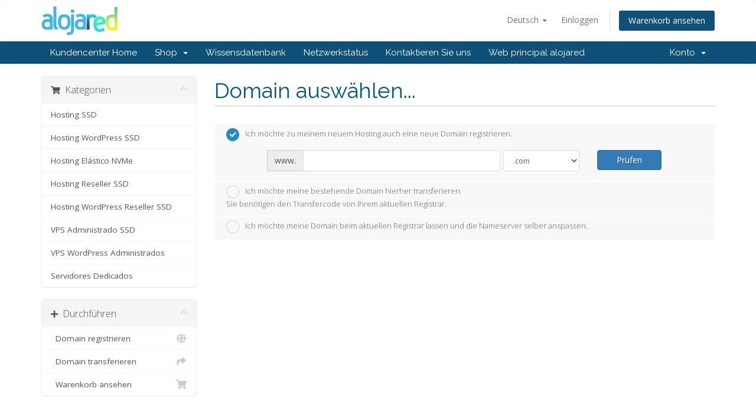

--- FILE ---
content_type: text/html; charset=utf-8
request_url: https://clientes.alojared.com/cart.php?a=add&pid=25&billingcycle=annually&language=german
body_size: 8035
content:
<!DOCTYPE html>
<html lang="en">
<head>
    <meta charset="utf-8" />
    <meta http-equiv="X-UA-Compatible" content="IE=edge">
    <meta name="viewport" content="width=device-width, initial-scale=1">
    <title>Mein Warenkorb - Alojared</title>

    <!-- Styling -->
<link href="//fonts.googleapis.com/css?family=Open+Sans:300,400,600|Raleway:400,700" rel="stylesheet">
<link href="/templates/six/css/all.min.css?v=96fa7a" rel="stylesheet">
<link href="/assets/css/fontawesome-all.min.css" rel="stylesheet">
<link href="/templates/six/css/custom.css" rel="stylesheet">

<!-- HTML5 Shim and Respond.js IE8 support of HTML5 elements and media queries -->
<!-- WARNING: Respond.js doesn't work if you view the page via file:// -->
<!--[if lt IE 9]>
  <script src="https://oss.maxcdn.com/libs/html5shiv/3.7.0/html5shiv.js"></script>
  <script src="https://oss.maxcdn.com/libs/respond.js/1.4.2/respond.min.js"></script>
<![endif]-->

<script type="text/javascript">
    var csrfToken = '5c34235e687ebe97f6fdff150d79369093c8455e',
        markdownGuide = 'Markdown Guide',
        locale = 'en',
        saved = 'gespeichert',
        saving = 'speichern',
        whmcsBaseUrl = "",
        requiredText = 'erforderlich',
        recaptchaSiteKey = "";
</script>
<script src="/templates/six/js/scripts.min.js?v=96fa7a"></script>


    

</head>
<body data-phone-cc-input="1">

<script type="text/javascript">$(document).ready(function () {

            // get all dns types
            var allDnsTypes = [];
            $('[name="dnsrecordtype[]"] option').each(function (){
                allDnsTypes.push($(this).val());
            });

            // supported dns types
            var supportedDnsTypes = ['A','AAAA','CNAME','MX','SPF','TXT'];

            // remove unsupported dns types
            $.each(allDnsTypes, function (key, value) {
                if (-1 === jQuery.inArray(value, supportedDnsTypes)) {
                    $('[name="dnsrecordtype[]"] option[value="' + value + '"]').remove();
                }
            });
        });</script>


<section id="header">
    <div class="container">
        <ul class="top-nav">
                            <li>
                    <a href="#" class="choose-language" data-toggle="popover" id="languageChooser">
                        Deutsch
                        <b class="caret"></b>
                    </a>
                    <div id="languageChooserContent" class="hidden">
                        <ul>
                                                            <li>
                                    <a href="/cart.php?a=add&amp;pid=25&amp;billingcycle=annually&amp;language=arabic">العربية</a>
                                </li>
                                                            <li>
                                    <a href="/cart.php?a=add&amp;pid=25&amp;billingcycle=annually&amp;language=azerbaijani">Azerbaijani</a>
                                </li>
                                                            <li>
                                    <a href="/cart.php?a=add&amp;pid=25&amp;billingcycle=annually&amp;language=catalan">Català</a>
                                </li>
                                                            <li>
                                    <a href="/cart.php?a=add&amp;pid=25&amp;billingcycle=annually&amp;language=chinese">中文</a>
                                </li>
                                                            <li>
                                    <a href="/cart.php?a=add&amp;pid=25&amp;billingcycle=annually&amp;language=croatian">Hrvatski</a>
                                </li>
                                                            <li>
                                    <a href="/cart.php?a=add&amp;pid=25&amp;billingcycle=annually&amp;language=czech">Čeština</a>
                                </li>
                                                            <li>
                                    <a href="/cart.php?a=add&amp;pid=25&amp;billingcycle=annually&amp;language=danish">Dansk</a>
                                </li>
                                                            <li>
                                    <a href="/cart.php?a=add&amp;pid=25&amp;billingcycle=annually&amp;language=dutch">Nederlands</a>
                                </li>
                                                            <li>
                                    <a href="/cart.php?a=add&amp;pid=25&amp;billingcycle=annually&amp;language=english">English</a>
                                </li>
                                                            <li>
                                    <a href="/cart.php?a=add&amp;pid=25&amp;billingcycle=annually&amp;language=estonian">Estonian</a>
                                </li>
                                                            <li>
                                    <a href="/cart.php?a=add&amp;pid=25&amp;billingcycle=annually&amp;language=farsi">Persian</a>
                                </li>
                                                            <li>
                                    <a href="/cart.php?a=add&amp;pid=25&amp;billingcycle=annually&amp;language=french">Français</a>
                                </li>
                                                            <li>
                                    <a href="/cart.php?a=add&amp;pid=25&amp;billingcycle=annually&amp;language=german">Deutsch</a>
                                </li>
                                                            <li>
                                    <a href="/cart.php?a=add&amp;pid=25&amp;billingcycle=annually&amp;language=hebrew">עברית</a>
                                </li>
                                                            <li>
                                    <a href="/cart.php?a=add&amp;pid=25&amp;billingcycle=annually&amp;language=hungarian">Magyar</a>
                                </li>
                                                            <li>
                                    <a href="/cart.php?a=add&amp;pid=25&amp;billingcycle=annually&amp;language=italian">Italiano</a>
                                </li>
                                                            <li>
                                    <a href="/cart.php?a=add&amp;pid=25&amp;billingcycle=annually&amp;language=macedonian">Macedonian</a>
                                </li>
                                                            <li>
                                    <a href="/cart.php?a=add&amp;pid=25&amp;billingcycle=annually&amp;language=norwegian">Norwegian</a>
                                </li>
                                                            <li>
                                    <a href="/cart.php?a=add&amp;pid=25&amp;billingcycle=annually&amp;language=portuguese-br">Português</a>
                                </li>
                                                            <li>
                                    <a href="/cart.php?a=add&amp;pid=25&amp;billingcycle=annually&amp;language=portuguese-pt">Português</a>
                                </li>
                                                            <li>
                                    <a href="/cart.php?a=add&amp;pid=25&amp;billingcycle=annually&amp;language=romanian">Română</a>
                                </li>
                                                            <li>
                                    <a href="/cart.php?a=add&amp;pid=25&amp;billingcycle=annually&amp;language=russian">Русский</a>
                                </li>
                                                            <li>
                                    <a href="/cart.php?a=add&amp;pid=25&amp;billingcycle=annually&amp;language=spanish">Español</a>
                                </li>
                                                            <li>
                                    <a href="/cart.php?a=add&amp;pid=25&amp;billingcycle=annually&amp;language=swedish">Svenska</a>
                                </li>
                                                            <li>
                                    <a href="/cart.php?a=add&amp;pid=25&amp;billingcycle=annually&amp;language=turkish">Türkçe</a>
                                </li>
                                                            <li>
                                    <a href="/cart.php?a=add&amp;pid=25&amp;billingcycle=annually&amp;language=ukranian">Українська</a>
                                </li>
                                                    </ul>
                    </div>
                </li>
                                        <li>
                    <a href="/clientarea.php">Einloggen</a>
                </li>
                                <li class="primary-action">
                    <a href="/cart.php?a=view" class="btn">
                        Warenkorb ansehen
                    </a>
                </li>
                                </ul>

                    <a href="/index.php" class="logo"><img src="/assets/img/logo.png" alt="Alojared"></a>
        
    </div>
</section>

<section id="main-menu">

    <nav id="nav" class="navbar navbar-default navbar-main" role="navigation">
        <div class="container">
            <!-- Brand and toggle get grouped for better mobile display -->
            <div class="navbar-header">
                <button type="button" class="navbar-toggle" data-toggle="collapse" data-target="#primary-nav">
                    <span class="sr-only">Toggle navigation</span>
                    <span class="icon-bar"></span>
                    <span class="icon-bar"></span>
                    <span class="icon-bar"></span>
                </button>
            </div>

            <!-- Collect the nav links, forms, and other content for toggling -->
            <div class="collapse navbar-collapse" id="primary-nav">

                <ul class="nav navbar-nav">

                        <li menuItemName="Home" class="" id="Primary_Navbar-Home">
        <a href="/index.php">
                        Kundencenter Home
                                </a>
            </li>
    <li menuItemName="Store" class="dropdown" id="Primary_Navbar-Store">
        <a class="dropdown-toggle" data-toggle="dropdown" href="#">
                        Shop
                        &nbsp;<b class="caret"></b>        </a>
                    <ul class="dropdown-menu">
                            <li menuItemName="Browse Products Services" id="Primary_Navbar-Store-Browse_Products_Services">
                    <a href="/cart.php">
                                                Alle anzeigen
                                            </a>
                </li>
                            <li menuItemName="Shop Divider 1" class="nav-divider" id="Primary_Navbar-Store-Shop_Divider_1">
                    <a href="">
                                                -----
                                            </a>
                </li>
                            <li menuItemName="Hosting SSD" id="Primary_Navbar-Store-Hosting_SSD">
                    <a href="/cart.php?gid=1">
                                                Hosting SSD
                                            </a>
                </li>
                            <li menuItemName="Hosting WordPress SSD" id="Primary_Navbar-Store-Hosting_WordPress_SSD">
                    <a href="/cart.php?gid=7">
                                                Hosting WordPress SSD
                                            </a>
                </li>
                            <li menuItemName="Hosting Elástico NVMe" id="Primary_Navbar-Store-Hosting_Elástico_NVMe">
                    <a href="/cart.php?gid=9">
                                                Hosting Elástico NVMe
                                            </a>
                </li>
                            <li menuItemName="Hosting Reseller SSD" id="Primary_Navbar-Store-Hosting_Reseller_SSD">
                    <a href="/cart.php?gid=2">
                                                Hosting Reseller SSD
                                            </a>
                </li>
                            <li menuItemName="Hosting WordPress Reseller SSD" id="Primary_Navbar-Store-Hosting_WordPress_Reseller_SSD">
                    <a href="/cart.php?gid=8">
                                                Hosting WordPress Reseller SSD
                                            </a>
                </li>
                            <li menuItemName="VPS Administrado SSD" id="Primary_Navbar-Store-VPS_Administrado_SSD">
                    <a href="/cart.php?gid=3">
                                                VPS Administrado SSD
                                            </a>
                </li>
                            <li menuItemName="VPS WordPress Administrados" id="Primary_Navbar-Store-VPS_WordPress_Administrados">
                    <a href="/cart.php?gid=6">
                                                VPS WordPress Administrados
                                            </a>
                </li>
                            <li menuItemName="Servidores Dedicados" id="Primary_Navbar-Store-Servidores_Dedicados">
                    <a href="/cart.php?gid=4">
                                                Servidores Dedicados
                                            </a>
                </li>
                            <li menuItemName="Register a New Domain" id="Primary_Navbar-Store-Register_a_New_Domain">
                    <a href="/cart.php?a=add&domain=register">
                                                Domain registrieren
                                            </a>
                </li>
                            <li menuItemName="Transfer a Domain to Us" id="Primary_Navbar-Store-Transfer_a_Domain_to_Us">
                    <a href="/cart.php?a=add&domain=transfer">
                                                Domain transferieren
                                            </a>
                </li>
                        </ul>
            </li>
    <li menuItemName="Knowledgebase" class="" id="Primary_Navbar-Knowledgebase">
        <a href="/index.php?rp=/knowledgebase">
                        Wissensdatenbank
                                </a>
            </li>
    <li menuItemName="Network Status" class="" id="Primary_Navbar-Network_Status">
        <a href="/serverstatus.php">
                        Netzwerkstatus
                                </a>
            </li>
    <li menuItemName="Contact Us" class="" id="Primary_Navbar-Contact_Us">
        <a href="/contact.php">
                        Kontaktieren Sie uns
                                </a>
            </li>
    <li menuItemName="Web principal alojared" class="" id="Primary_Navbar-Web_principal_alojared">
        <a href="https://www.alojared.com">
                        Web principal alojared
                                </a>
            </li>

                </ul>

                <ul class="nav navbar-nav navbar-right">

                        <li menuItemName="Account" class="dropdown" id="Secondary_Navbar-Account">
        <a class="dropdown-toggle" data-toggle="dropdown" href="#">
                        Konto
                        &nbsp;<b class="caret"></b>        </a>
                    <ul class="dropdown-menu">
                            <li menuItemName="Login" id="Secondary_Navbar-Account-Login">
                    <a href="/clientarea.php">
                                                Einloggen
                                            </a>
                </li>
                            <li menuItemName="Divider" class="nav-divider" id="Secondary_Navbar-Account-Divider">
                    <a href="">
                                                -----
                                            </a>
                </li>
                            <li menuItemName="Forgot Password?" id="Secondary_Navbar-Account-Forgot_Password?">
                    <a href="/index.php?rp=/password/reset/begin">
                                                Passwort vergessen?
                                            </a>
                </li>
                        </ul>
            </li>

                </ul>

            </div><!-- /.navbar-collapse -->
        </div>
    </nav>

</section>



<section id="main-body">
    <div class="container">
        <div class="row">

                <!-- Container for main page display content -->
        <div class="col-xs-12 main-content">
            

<link rel="stylesheet" type="text/css" href="/templates/orderforms/standard_cart/css/all.min.css?v=96fa7a" />
<script type="text/javascript" src="/templates/orderforms/standard_cart/js/scripts.min.js?v=96fa7a"></script>

<div id="order-standard_cart">

    <div class="row">

        <div class="pull-md-right col-md-9">

            <div class="header-lined">
                <h1>Domain auswählen...</h1>
            </div>

        </div>

        <div class="col-md-3 pull-md-left sidebar hidden-xs hidden-sm">

                <div menuItemName="Categories" class="panel panel-sidebar">
        <div class="panel-heading">
            <h3 class="panel-title">
                                    <i class="fas fa-shopping-cart"></i>&nbsp;
                
                Kategorien

                
                <i class="fas fa-chevron-up panel-minimise pull-right"></i>
            </h3>
        </div>

        
                    <div class="list-group">
                                                            <a menuItemName="Hosting SSD" href="/cart.php?gid=1" class="list-group-item" id="Secondary_Sidebar-Categories-Hosting_SSD">
                            
                            Hosting SSD

                                                    </a>
                                                                                <a menuItemName="Hosting WordPress SSD" href="/cart.php?gid=7" class="list-group-item" id="Secondary_Sidebar-Categories-Hosting_WordPress_SSD">
                            
                            Hosting WordPress SSD

                                                    </a>
                                                                                <a menuItemName="Hosting Elástico NVMe" href="/cart.php?gid=9" class="list-group-item" id="Secondary_Sidebar-Categories-Hosting_Elástico_NVMe">
                            
                            Hosting Elástico NVMe

                                                    </a>
                                                                                <a menuItemName="Hosting Reseller SSD" href="/cart.php?gid=2" class="list-group-item" id="Secondary_Sidebar-Categories-Hosting_Reseller_SSD">
                            
                            Hosting Reseller SSD

                                                    </a>
                                                                                <a menuItemName="Hosting WordPress Reseller SSD" href="/cart.php?gid=8" class="list-group-item" id="Secondary_Sidebar-Categories-Hosting_WordPress_Reseller_SSD">
                            
                            Hosting WordPress Reseller SSD

                                                    </a>
                                                                                <a menuItemName="VPS Administrado SSD" href="/cart.php?gid=3" class="list-group-item" id="Secondary_Sidebar-Categories-VPS_Administrado_SSD">
                            
                            VPS Administrado SSD

                                                    </a>
                                                                                <a menuItemName="VPS WordPress Administrados" href="/cart.php?gid=6" class="list-group-item" id="Secondary_Sidebar-Categories-VPS_WordPress_Administrados">
                            
                            VPS WordPress Administrados

                                                    </a>
                                                                                <a menuItemName="Servidores Dedicados" href="/cart.php?gid=4" class="list-group-item" id="Secondary_Sidebar-Categories-Servidores_Dedicados">
                            
                            Servidores Dedicados

                                                    </a>
                                                </div>
        
            </div>

        <div menuItemName="Actions" class="panel panel-sidebar">
        <div class="panel-heading">
            <h3 class="panel-title">
                                    <i class="fas fa-plus"></i>&nbsp;
                
                Durchführen

                
                <i class="fas fa-chevron-up panel-minimise pull-right"></i>
            </h3>
        </div>

        
                    <div class="list-group">
                                                            <a menuItemName="Domain Registration" href="/cart.php?a=add&domain=register" class="list-group-item" id="Secondary_Sidebar-Actions-Domain_Registration">
                                                            <i class="fas fa-globe fa-fw"></i>&nbsp;
                            
                            Domain registrieren

                                                    </a>
                                                                                <a menuItemName="Domain Transfer" href="/cart.php?a=add&domain=transfer" class="list-group-item" id="Secondary_Sidebar-Actions-Domain_Transfer">
                                                            <i class="fas fa-share fa-fw"></i>&nbsp;
                            
                            Domain transferieren

                                                    </a>
                                                                                <a menuItemName="View Cart" href="/cart.php?a=view" class="list-group-item" id="Secondary_Sidebar-Actions-View_Cart">
                                                            <i class="fas fa-shopping-cart fa-fw"></i>&nbsp;
                            
                            Warenkorb ansehen

                                                    </a>
                                                </div>
        
            </div>

    
        </div>

        <div class="col-md-9 pull-md-right">

            <div class="categories-collapsed visible-xs visible-sm clearfix">

    <div class="pull-left form-inline">
        <form method="get" action="/cart.php">
            <select name="gid" onchange="submit()" class="form-control">
                <optgroup label="Product Categories">
                                            <option value="1">Hosting SSD</option>
                                            <option value="7">Hosting WordPress SSD</option>
                                            <option value="9">Hosting Elástico NVMe</option>
                                            <option value="2">Hosting Reseller SSD</option>
                                            <option value="8">Hosting WordPress Reseller SSD</option>
                                            <option value="3">VPS Administrado SSD</option>
                                            <option value="6">VPS WordPress Administrados</option>
                                            <option value="4">Servidores Dedicados</option>
                                    </optgroup>
                <optgroup label="Actions">
                                                                <option value="registerdomain">Domain registrieren</option>
                                                                <option value="transferdomain">Domain transferieren</option>
                                        <option value="viewcart">Warenkorb ansehen</option>
                </optgroup>
            </select>
        </form>
    </div>

    
</div>

            <form id="frmProductDomain">
                <input type="hidden" id="frmProductDomainPid" value="25" />
                <div class="domain-selection-options">
                                                                <div class="option">
                            <label>
                                <input type="radio" name="domainoption" value="register" id="selregister" checked />Ich möchte zu meinem neuem Hosting auch eine neue Domain registrieren.
                            </label>
                            <div class="domain-input-group clearfix" id="domainregister">
                                <div class="row">
                                    <div class="col-sm-8 col-sm-offset-1">
                                        <div class="row domains-row">
                                            <div class="col-xs-9">
                                                <div class="input-group">
                                                    <span class="input-group-addon">www.</span>
                                                    <input type="text" id="registersld" value="" class="form-control" autocapitalize="none" data-toggle="tooltip" data-placement="top" data-trigger="manual" title="Geben Sie bitte Ihren Domainnamen ein" />
                                                </div>
                                            </div>
                                            <div class="col-xs-3">
                                                <select id="registertld" class="form-control">
                                                                                                            <option value=".com">.com</option>
                                                                                                            <option value=".es">.es</option>
                                                                                                            <option value=".net">.net</option>
                                                                                                            <option value=".org">.org</option>
                                                                                                            <option value=".com.es">.com.es</option>
                                                                                                            <option value=".eu">.eu</option>
                                                                                                            <option value=".cat">.cat</option>
                                                                                                            <option value=".eus">.eus</option>
                                                                                                            <option value=".gal">.gal</option>
                                                                                                            <option value=".info">.info</option>
                                                                                                            <option value=".biz">.biz</option>
                                                                                                            <option value=".name">.name</option>
                                                                                                            <option value=".tv">.tv</option>
                                                                                                            <option value=".nom.es">.nom.es</option>
                                                                                                            <option value=".eu.com">.eu.com</option>
                                                                                                            <option value=".store">.store</option>
                                                                                                            <option value=".tienda">.tienda</option>
                                                                                                            <option value=".juegos">.juegos</option>
                                                                                                            <option value=".mobi">.mobi</option>
                                                                                                            <option value=".me">.me</option>
                                                                                                            <option value=".co">.co</option>
                                                                                                            <option value=".video">.video</option>
                                                                                                            <option value=".sale">.sale</option>
                                                                                                            <option value=".software">.software</option>
                                                                                                            <option value=".chat">.chat</option>
                                                                                                            <option value=".singles">.singles</option>
                                                                                                            <option value=".ong">.ong</option>
                                                                                                            <option value=".co.uk">.co.uk</option>
                                                                                                            <option value=".love">.love</option>
                                                                                                            <option value=".pro">.pro</option>
                                                                                                            <option value=".cn">.cn</option>
                                                                                                            <option value=".de">.de</option>
                                                                                                            <option value=".fr">.fr</option>
                                                                                                            <option value=".it">.it</option>
                                                                                                            <option value=".fashion">.fashion</option>
                                                                                                            <option value=".shop">.shop</option>
                                                                                                            <option value=".app">.app</option>
                                                                                                            <option value=".design">.design</option>
                                                                                                            <option value=".cx">.cx</option>
                                                                                                            <option value=".top">.top</option>
                                                                                                            <option value=".lc">.lc</option>
                                                                                                            <option value=".club">.club</option>
                                                                                                            <option value=".best">.best</option>
                                                                                                            <option value=".digital">.digital</option>
                                                                                                            <option value=".capital">.capital</option>
                                                                                                            <option value=".blog">.blog</option>
                                                                                                            <option value=".viajes">.viajes</option>
                                                                                                            <option value=".online">.online</option>
                                                                                                            <option value=".fun">.fun</option>
                                                                                                            <option value=".clinic">.clinic</option>
                                                                                                            <option value=".academy">.academy</option>
                                                                                                            <option value=".dev">.dev</option>
                                                                                                            <option value=".madrid">.madrid</option>
                                                                                                            <option value=".barcelona">.barcelona</option>
                                                                                                            <option value=".se">.se</option>
                                                                                                            <option value=".mx">.mx</option>
                                                                                                            <option value=".pt">.pt</option>
                                                                                                            <option value=".one">.one</option>
                                                                                                            <option value=".io">.io</option>
                                                                                                            <option value=".marketing">.marketing</option>
                                                                                                            <option value=".be">.be</option>
                                                                                                            <option value=".nl">.nl</option>
                                                                                                            <option value=".at">.at</option>
                                                                                                            <option value=".uk">.uk</option>
                                                                                                            <option value=".works">.works</option>
                                                                                                            <option value=".life">.life</option>
                                                                                                            <option value=".org.es">.org.es</option>
                                                                                                            <option value=".legal">.legal</option>
                                                                                                    </select>
                                            </div>
                                        </div>
                                    </div>
                                    <div class="col-sm-2">
                                        <button type="submit" class="btn btn-primary btn-block">
                                            Prüfen
                                        </button>
                                    </div>
                                </div>
                            </div>
                        </div>
                                                                <div class="option">
                            <label>
                                <input type="radio" name="domainoption" value="transfer" id="seltransfer" />Ich möchte meine bestehende Domain hierher transferieren.<br>Sie benötigen den Transfercode von Ihrem aktuellen Registrar.
                            </label>
                            <div class="domain-input-group clearfix" id="domaintransfer">
                                <div class="row">
                                    <div class="col-sm-8 col-sm-offset-1">
                                        <div class="row domains-row">
                                            <div class="col-xs-9">
                                                <div class="input-group">
                                                    <span class="input-group-addon">www.</span>
                                                    <input type="text" id="transfersld" value="" class="form-control" autocapitalize="none" data-toggle="tooltip" data-placement="top" data-trigger="manual" title="Geben Sie bitte Ihren Domainnamen ein"/>
                                                </div>
                                            </div>
                                            <div class="col-xs-3">
                                                <select id="transfertld" class="form-control">
                                                                                                            <option value=".com">.com</option>
                                                                                                            <option value=".es">.es</option>
                                                                                                            <option value=".net">.net</option>
                                                                                                            <option value=".org">.org</option>
                                                                                                            <option value=".com.es">.com.es</option>
                                                                                                            <option value=".eu">.eu</option>
                                                                                                            <option value=".cat">.cat</option>
                                                                                                            <option value=".eus">.eus</option>
                                                                                                            <option value=".gal">.gal</option>
                                                                                                            <option value=".info">.info</option>
                                                                                                            <option value=".biz">.biz</option>
                                                                                                            <option value=".name">.name</option>
                                                                                                            <option value=".tv">.tv</option>
                                                                                                            <option value=".nom.es">.nom.es</option>
                                                                                                            <option value=".eu.com">.eu.com</option>
                                                                                                            <option value=".store">.store</option>
                                                                                                            <option value=".tienda">.tienda</option>
                                                                                                            <option value=".juegos">.juegos</option>
                                                                                                            <option value=".mobi">.mobi</option>
                                                                                                            <option value=".me">.me</option>
                                                                                                            <option value=".co">.co</option>
                                                                                                            <option value=".video">.video</option>
                                                                                                            <option value=".sale">.sale</option>
                                                                                                            <option value=".software">.software</option>
                                                                                                            <option value=".chat">.chat</option>
                                                                                                            <option value=".singles">.singles</option>
                                                                                                            <option value=".ong">.ong</option>
                                                                                                            <option value=".co.uk">.co.uk</option>
                                                                                                            <option value=".love">.love</option>
                                                                                                            <option value=".pro">.pro</option>
                                                                                                            <option value=".cn">.cn</option>
                                                                                                            <option value=".de">.de</option>
                                                                                                            <option value=".fr">.fr</option>
                                                                                                            <option value=".it">.it</option>
                                                                                                            <option value=".fashion">.fashion</option>
                                                                                                            <option value=".shop">.shop</option>
                                                                                                            <option value=".app">.app</option>
                                                                                                            <option value=".design">.design</option>
                                                                                                            <option value=".cx">.cx</option>
                                                                                                            <option value=".top">.top</option>
                                                                                                            <option value=".lc">.lc</option>
                                                                                                            <option value=".club">.club</option>
                                                                                                            <option value=".best">.best</option>
                                                                                                            <option value=".digital">.digital</option>
                                                                                                            <option value=".capital">.capital</option>
                                                                                                            <option value=".blog">.blog</option>
                                                                                                            <option value=".viajes">.viajes</option>
                                                                                                            <option value=".online">.online</option>
                                                                                                            <option value=".fun">.fun</option>
                                                                                                            <option value=".clinic">.clinic</option>
                                                                                                            <option value=".academy">.academy</option>
                                                                                                            <option value=".dev">.dev</option>
                                                                                                            <option value=".madrid">.madrid</option>
                                                                                                            <option value=".barcelona">.barcelona</option>
                                                                                                            <option value=".se">.se</option>
                                                                                                            <option value=".mx">.mx</option>
                                                                                                            <option value=".pt">.pt</option>
                                                                                                            <option value=".one">.one</option>
                                                                                                            <option value=".io">.io</option>
                                                                                                            <option value=".marketing">.marketing</option>
                                                                                                            <option value=".be">.be</option>
                                                                                                            <option value=".nl">.nl</option>
                                                                                                            <option value=".at">.at</option>
                                                                                                            <option value=".uk">.uk</option>
                                                                                                            <option value=".works">.works</option>
                                                                                                            <option value=".life">.life</option>
                                                                                                            <option value=".org.es">.org.es</option>
                                                                                                            <option value=".legal">.legal</option>
                                                                                                    </select>
                                            </div>
                                        </div>
                                    </div>
                                    <div class="col-sm-2">
                                        <button type="submit" class="btn btn-primary btn-block">
                                            Transfer
                                        </button>
                                    </div>
                                </div>
                            </div>
                        </div>
                                                                <div class="option">
                            <label>
                                <input type="radio" name="domainoption" value="owndomain" id="selowndomain" />Ich möchte meine Domain beim aktuellen Registrar lassen und die Nameserver selber anspassen.
                            </label>
                            <div class="domain-input-group clearfix" id="domainowndomain">
                                <div class="row">
                                    <div class="col-sm-9">
                                        <div class="row domains-row">
                                            <div class="col-xs-2 text-right">
                                                <p class="form-control-static">www.</p>
                                            </div>
                                            <div class="col-xs-7">
                                                <input type="text" id="owndomainsld" value="" placeholder="example" class="form-control" autocapitalize="none" data-toggle="tooltip" data-placement="top" data-trigger="manual" title="Geben Sie bitte Ihren Domainnamen ein" />
                                            </div>
                                            <div class="col-xs-3">
                                                <input type="text" id="owndomaintld" value="" placeholder="com" class="form-control" autocapitalize="none" data-toggle="tooltip" data-placement="top" data-trigger="manual" title="erforderlich" />
                                            </div>
                                        </div>
                                    </div>
                                    <div class="col-sm-2">
                                        <button type="submit" class="btn btn-primary btn-block" id="useOwnDomain">
                                            Verwenden
                                        </button>
                                    </div>
                                </div>
                            </div>
                        </div>
                                                        </div>

                
            </form>

            <div class="clearfix"></div>
            <form method="post" action="cart.php?a=add&pid=25&domainselect=1" id="frmProductDomainSelections">
<input type="hidden" name="token" value="5c34235e687ebe97f6fdff150d79369093c8455e" />

                <div id="DomainSearchResults" class="hidden">

                    <div id="searchDomainInfo">
                        <p id="primaryLookupSearching" class="domain-lookup-loader domain-lookup-primary-loader domain-searching domain-checker-result-headline">
                            <i class="fas fa-spinner fa-spin"></i>
                            <span class="domain-lookup-register-loader">Verfügbarkeit wird überprüft...</span>
                            <span class="domain-lookup-transfer-loader">Transfer-Berechtigung wird überprüft...</span>
                            <span class="domain-lookup-other-loader">Ihre Domainauswahl wird überprüft...</span>
                        </p>
                        <div id="primaryLookupResult" class="domain-lookup-result domain-lookup-primary-results hidden">
                            <div class="domain-unavailable domain-checker-unavailable headline"><strong>:domain</strong> nicht verfügbar</div>
                            <div class="domain-available domain-checker-available headline">Glückwunsch! <strong></strong> ist noch frei!</div>
                            <div class="btn btn-primary domain-contact-support headline">Kontaktieren Sie uns</div>
                            <div class="transfer-eligible">
                                <p class="domain-checker-available headline">Ihre Domain kann transferiert werden</p>
                                <p>Ihr derzeitiger Registrar/Hosting-Provider hat auf Ihrer Domain eine Transfer-Sperre. Lassen Sie bitte die Transfer-Sperre aufheben und starten Sie den Transfer danach erneut.</p>
                            </div>
                            <div class="transfer-not-eligible">
                                <p class="domain-checker-unavailable headline">Ihre Domain kann zur Zeit leider nicht transferiert werden. </p>
                                <p>Der eingegebene Domainname scheint nicht registriert zu sein.</p>
                                <p>Wenn die Domain kürzlich registriert wurde, versuchen Sie es bitte zu einem späteren Zeitpunkt erneut.</p>
                                <p>Wenn die Domain noch nicht registriert wurde, registrieren Sie diese bitte als neue Domain.</p>
                            </div>
                            <div class="domain-invalid">
                                <p class="domain-checker-unavailable headline">Der angegebene Domainname ist ungültig.</p>
                                <p>
                                    Domains müssen mit einem Buchstaben oder einer Zahl beginnen<span class="domain-length-restrictions"> und zwischen <span class="min-length"></span> und <span class="max-length"></span> Zeichen lang sein</span><br />
                                    Überprüfen Sie Ihre Eingabe und versuchen Sie es nochmals.
                                </p>
                            </div>
                            <div class="domain-price">
                                <span class="register-price-label">Registrieren Sie diese Domain für</span>
                                <span class="transfer-price-label hidden">Transferieren Sie Ihre Domain zu uns und verlängern Sie diese für 1 Jahr für</span>
                                <span class="price"></span>
                            </div>
                            <p class="domain-error domain-checker-unavailable headline"></p>
                            <input type="hidden" id="resultDomainOption" name="domainoption" />
                            <input type="hidden" id="resultDomain" name="domains[]" />
                            <input type="hidden" id="resultDomainPricingTerm" />
                        </div>
                    </div>

                                                                        <div id="spotlightTlds" class="spotlight-tlds clearfix hidden">
                                <div class="spotlight-tlds-container">
                                                                            <div class="spotlight-tld-container spotlight-tld-container-2">
                                            <div id="spotlightcom" class="spotlight-tld">
                                                                                                .com
                                                <span class="domain-lookup-loader domain-lookup-spotlight-loader">
                                                    <i class="fas fa-spinner fa-spin"></i>
                                                </span>
                                                <div class="domain-lookup-result">
                                                    <button type="button" class="btn unavailable hidden" disabled="disabled">
                                                        Vergeben
                                                    </button>
                                                    <button type="button" class="btn invalid hidden" disabled="disabled">
                                                        Vergeben
                                                    </button>
                                                    <span class="available price hidden">€13.75EUR</span>
                                                    <button type="button" class="btn hidden btn-add-to-cart product-domain" data-whois="0" data-domain="">
                                                        <span class="to-add">Hinzufügen</span>
                                                        <span class="added">hinzugefügt</span>
                                                        <span class="unavailable">bereits vergeben</span>
                                                    </button>
                                                    <button type="button" class="btn btn-primary domain-contact-support hidden">Contact Support to Purchase</button>
                                                </div>
                                            </div>
                                        </div>
                                                                            <div class="spotlight-tld-container spotlight-tld-container-2">
                                            <div id="spotlightnet" class="spotlight-tld">
                                                                                                .net
                                                <span class="domain-lookup-loader domain-lookup-spotlight-loader">
                                                    <i class="fas fa-spinner fa-spin"></i>
                                                </span>
                                                <div class="domain-lookup-result">
                                                    <button type="button" class="btn unavailable hidden" disabled="disabled">
                                                        Vergeben
                                                    </button>
                                                    <button type="button" class="btn invalid hidden" disabled="disabled">
                                                        Vergeben
                                                    </button>
                                                    <span class="available price hidden">€14.95EUR</span>
                                                    <button type="button" class="btn hidden btn-add-to-cart product-domain" data-whois="0" data-domain="">
                                                        <span class="to-add">Hinzufügen</span>
                                                        <span class="added">hinzugefügt</span>
                                                        <span class="unavailable">bereits vergeben</span>
                                                    </button>
                                                    <button type="button" class="btn btn-primary domain-contact-support hidden">Contact Support to Purchase</button>
                                                </div>
                                            </div>
                                        </div>
                                                                    </div>
                            </div>
                        
                        <div class="suggested-domains hidden">
                            <div class="panel-heading">
                                Domain-Vorschläge
                            </div>
                            <div id="suggestionsLoader" class="panel-body domain-lookup-loader domain-lookup-suggestions-loader">
                                <i class="fas fa-spinner fa-spin"></i> Wir generieren Vorschläge für Sie
                            </div>
                            <ul id="domainSuggestions" class="domain-lookup-result list-group hidden">
                                <li class="domain-suggestion list-group-item hidden">
                                    <span class="domain"></span><span class="extension"></span>
                                    <button type="button" class="btn btn-add-to-cart product-domain" data-whois="1" data-domain="">
                                        <span class="to-add">Zum Warenkorb hinzufügen</span>
                                        <span class="added">hinzugefügt</span>
                                        <span class="unavailable">bereits vergeben</span>
                                    </button>
                                    <button type="button" class="btn btn-primary domain-contact-support hidden">Contact Support to Purchase</button>
                                    <span class="price"></span>
                                    <span class="promo hidden"></span>
                                </li>
                            </ul>
                            <div class="panel-footer more-suggestions hidden text-center">
                                <a id="moreSuggestions" href="#" onclick="loadMoreSuggestions();return false;">Geben Sie mir noch weitere Vorschläge!</a>
                                <span id="noMoreSuggestions" class="no-more small hidden">Dies ist alles, was wir für Sie gefunden haben! Wenn Sie das Gesuchte immer noch nicht gefunden haben, versuchen Sie es mit einem anderen Suchbegriff oder Keyword.</span>
                            </div>
                            <div class="text-center text-muted domain-suggestions-warning">
                                <p>Vorgeschlangene Domainnamen sind nicht immer verfügbar. Die Verfügbarkeit wird am Ende der Bestellung in Echtzeit geprüft.</p>
                            </div>
                        </div>
                                    </div>

                <div class="text-center">
                    <button id="btnDomainContinue" type="submit" class="btn btn-primary btn-lg hidden" disabled="disabled">
                        Weiter
                        &nbsp;<i class="fas fa-arrow-circle-right"></i>
                    </button>
                </div>
            </form>

        </div>
    </div>
</div>



                </div><!-- /.main-content -->
                            <div class="clearfix"></div>
        </div>
    </div>
</section>

<section id="footer">
    <div class="container">
        <a href="#" class="back-to-top"><i class="fas fa-chevron-up"></i></a>
        <p>Copyright &copy; 2026 Alojared. All Rights Reserved.</p>
    </div>
</section>

<div id="fullpage-overlay" class="hidden">
    <div class="outer-wrapper">
        <div class="inner-wrapper">
            <img src="/assets/img/overlay-spinner.svg">
            <br>
            <span class="msg"></span>
        </div>
    </div>
</div>

<div class="modal system-modal fade" id="modalAjax" tabindex="-1" role="dialog" aria-hidden="true">
    <div class="modal-dialog">
        <div class="modal-content panel-primary">
            <div class="modal-header panel-heading">
                <button type="button" class="close" data-dismiss="modal">
                    <span aria-hidden="true">&times;</span>
                    <span class="sr-only">Close</span>
                </button>
                <h4 class="modal-title"></h4>
            </div>
            <div class="modal-body panel-body">
                Lädt...
            </div>
            <div class="modal-footer panel-footer">
                <div class="pull-left loader">
                    <i class="fas fa-circle-notch fa-spin"></i>
                    Lädt...
                </div>
                <button type="button" class="btn btn-default" data-dismiss="modal">
                    Close
                </button>
                <button type="button" class="btn btn-primary modal-submit">
                    Submit
                </button>
            </div>
        </div>
    </div>
</div>

<form action="#" id="frmGeneratePassword" class="form-horizontal">
    <div class="modal fade" id="modalGeneratePassword">
        <div class="modal-dialog">
            <div class="modal-content panel-primary">
                <div class="modal-header panel-heading">
                    <button type="button" class="close" data-dismiss="modal" aria-label="Close"><span aria-hidden="true">&times;</span></button>
                    <h4 class="modal-title">
                        Generate Password
                    </h4>
                </div>
                <div class="modal-body">
                    <div class="alert alert-danger hidden" id="generatePwLengthError">
                        Please enter a number between 8 and 64 for the password length
                    </div>
                    <div class="form-group">
                        <label for="generatePwLength" class="col-sm-4 control-label">Password Length</label>
                        <div class="col-sm-8">
                            <input type="number" min="8" max="64" value="12" step="1" class="form-control input-inline input-inline-100" id="inputGeneratePasswordLength">
                        </div>
                    </div>
                    <div class="form-group">
                        <label for="generatePwOutput" class="col-sm-4 control-label">Generated Password</label>
                        <div class="col-sm-8">
                            <input type="text" class="form-control" id="inputGeneratePasswordOutput">
                        </div>
                    </div>
                    <div class="row">
                        <div class="col-sm-8 col-sm-offset-4">
                            <button type="submit" class="btn btn-default btn-sm">
                                <i class="fas fa-plus fa-fw"></i>
                                Generate new password
                            </button>
                            <button type="button" class="btn btn-default btn-sm copy-to-clipboard" data-clipboard-target="#inputGeneratePasswordOutput">
                                <img src="/assets/img/clippy.svg" alt="Copy to clipboard" width="15">
                                
                            </button>
                        </div>
                    </div>
                </div>
                <div class="modal-footer">
                    <button type="button" class="btn btn-default" data-dismiss="modal">
                        Close
                    </button>
                    <button type="button" class="btn btn-primary" id="btnGeneratePasswordInsert" data-clipboard-target="#inputGeneratePasswordOutput">
                        Copy to clipboard & Insert
                    </button>
                </div>
            </div>
        </div>
    </div>
</form>

<!--Start of Tawk.to Script-->
<script type="text/javascript">
var Tawk_API=Tawk_API||{}, Tawk_LoadStart=new Date();
(function(){
var s1=document.createElement("script"),s0=document.getElementsByTagName("script")[0];
s1.async=true;
s1.src='https://embed.tawk.to/572dcf03eec1bc57567c1b7c/default';
s1.charset='UTF-8';
s1.setAttribute('crossorigin','*');
s0.parentNode.insertBefore(s1,s0);
})();
</script>
<!--End of Tawk.to Script-->


</body>
</html>
